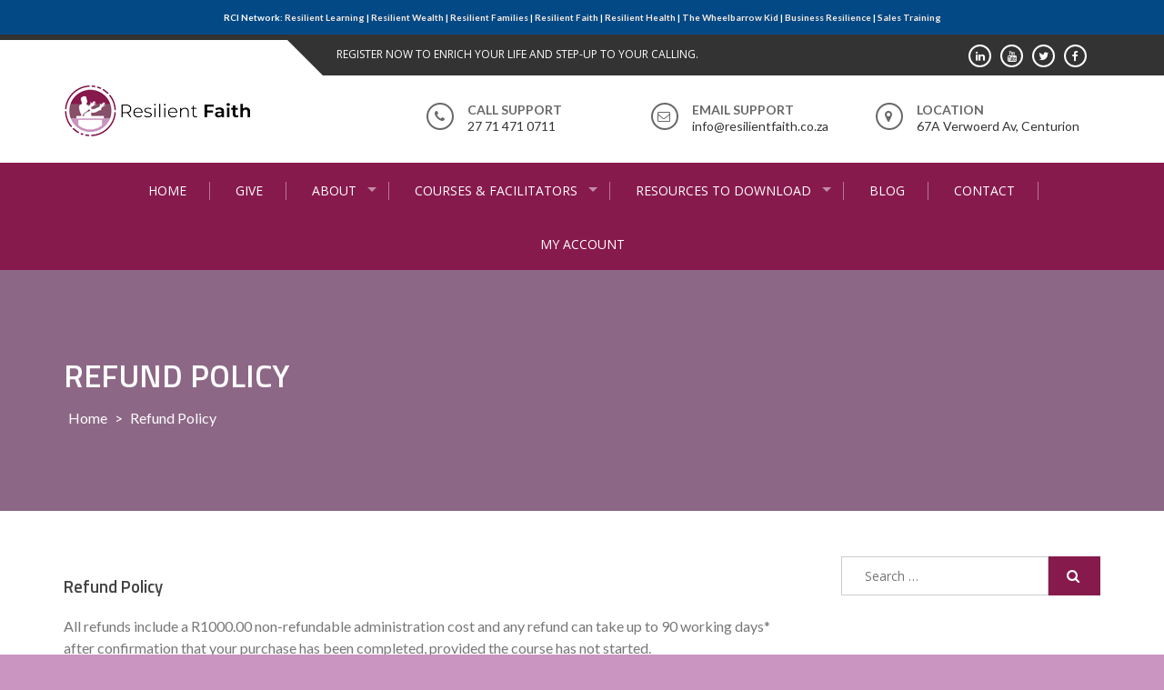

--- FILE ---
content_type: text/css
request_url: https://resilientfaith.co.za/wp-content/plugins/learndash-pay-for-quiz-certificate/assets/css/frontend.css?ver=6.6.4
body_size: -7
content:
.ld-item-list-items .ld-item-list-item .ld-item-details .learndash_checkout_button {
    margin-right: 1em;
}